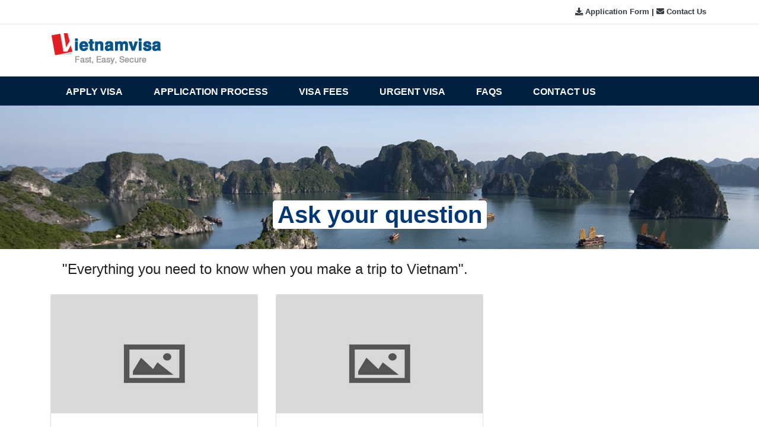

--- FILE ---
content_type: text/html; charset=UTF-8
request_url: https://www.vietnamvisa.pro/answers/page/3
body_size: 6584
content:
<!doctype html>
<html lang="en">
<head>
    <!-- Required meta tags -->
	
    <meta charset="utf-8" />
	<meta http-equiv="REFRESH" content="300, url='/vietnam-visa-fees"/>
    <meta name="viewport" content="width=device-width, initial-scale=1, shrink-to-fit=no" />
	<link rel="dns-prefetch" href="//www.google.com"/>
	<link rel="dns-prefetch" href="//www.googletagmanager.com"/>
    <!-- Bootstrap CSS -->
    <link rel="stylesheet" type="text/css" href="https://www.vietnamvisa.pro/wp-content/themes/vietnamvisa2/css/bootstrap.min.css" />
    <link rel="stylesheet" type="text/css" href="https://www.vietnamvisa.pro/wp-content/themes/vietnamvisa2/css/fontawesome-all.min.css" />
    <link rel="stylesheet" type="text/css" href="https://www.vietnamvisa.pro/wp-content/themes/vietnamvisa2/css/theme.css?v=1.0" />
    <link rel="shortcut icon" href="https://www.vietnamvisa.pro/favicon.ico" type="image/x-icon" />
    
		<!-- All in One SEO 4.5.5 - aioseo.com -->
		<title>Ask your question - Vietnam Visa - Page 3</title>
		<meta name="description" content="- Page 3" />
		<meta name="robots" content="noindex, nofollow, max-image-preview:large" />
		<link rel="canonical" href="https://www.vietnamvisa.pro/answers" />
		<link rel="prev" href="https://www.vietnamvisa.pro/answers/page/2" />
		<meta name="generator" content="All in One SEO (AIOSEO) 4.5.5" />
		<script type="application/ld+json" class="aioseo-schema">
			{"@context":"https:\/\/schema.org","@graph":[{"@type":"BreadcrumbList","@id":"https:\/\/www.vietnamvisa.pro\/answers\/page\/3#breadcrumblist","itemListElement":[{"@type":"ListItem","@id":"https:\/\/www.vietnamvisa.pro\/#listItem","position":1,"name":"Home","item":"https:\/\/www.vietnamvisa.pro\/","nextItem":"https:\/\/www.vietnamvisa.pro\/answers#listItem"},{"@type":"ListItem","@id":"https:\/\/www.vietnamvisa.pro\/answers#listItem","position":2,"name":"Ask your question","previousItem":"https:\/\/www.vietnamvisa.pro\/#listItem"}]},{"@type":"CollectionPage","@id":"https:\/\/www.vietnamvisa.pro\/answers\/page\/3#collectionpage","url":"https:\/\/www.vietnamvisa.pro\/answers\/page\/3","name":"Ask your question - Vietnam Visa - Page 3","description":"- Page 3","inLanguage":"en-US","isPartOf":{"@id":"https:\/\/www.vietnamvisa.pro\/#website"},"breadcrumb":{"@id":"https:\/\/www.vietnamvisa.pro\/answers\/page\/3#breadcrumblist"}},{"@type":"Organization","@id":"https:\/\/www.vietnamvisa.pro\/#organization","name":"Vietnam Visa","url":"https:\/\/www.vietnamvisa.pro\/"},{"@type":"WebSite","@id":"https:\/\/www.vietnamvisa.pro\/#website","url":"https:\/\/www.vietnamvisa.pro\/","name":"Vietnam Visa","description":"Get Vietnam visa by Vietnam Immigration","inLanguage":"en-US","publisher":{"@id":"https:\/\/www.vietnamvisa.pro\/#organization"}}]}
		</script>
		<!-- All in One SEO -->

<script type="text/javascript">
window._wpemojiSettings = {"baseUrl":"https:\/\/s.w.org\/images\/core\/emoji\/14.0.0\/72x72\/","ext":".png","svgUrl":"https:\/\/s.w.org\/images\/core\/emoji\/14.0.0\/svg\/","svgExt":".svg","source":{"concatemoji":"https:\/\/www.vietnamvisa.pro\/wp-includes\/js\/wp-emoji-release.min.js?ver=6.1.9"}};
/*! This file is auto-generated */
!function(e,a,t){var n,r,o,i=a.createElement("canvas"),p=i.getContext&&i.getContext("2d");function s(e,t){var a=String.fromCharCode,e=(p.clearRect(0,0,i.width,i.height),p.fillText(a.apply(this,e),0,0),i.toDataURL());return p.clearRect(0,0,i.width,i.height),p.fillText(a.apply(this,t),0,0),e===i.toDataURL()}function c(e){var t=a.createElement("script");t.src=e,t.defer=t.type="text/javascript",a.getElementsByTagName("head")[0].appendChild(t)}for(o=Array("flag","emoji"),t.supports={everything:!0,everythingExceptFlag:!0},r=0;r<o.length;r++)t.supports[o[r]]=function(e){if(p&&p.fillText)switch(p.textBaseline="top",p.font="600 32px Arial",e){case"flag":return s([127987,65039,8205,9895,65039],[127987,65039,8203,9895,65039])?!1:!s([55356,56826,55356,56819],[55356,56826,8203,55356,56819])&&!s([55356,57332,56128,56423,56128,56418,56128,56421,56128,56430,56128,56423,56128,56447],[55356,57332,8203,56128,56423,8203,56128,56418,8203,56128,56421,8203,56128,56430,8203,56128,56423,8203,56128,56447]);case"emoji":return!s([129777,127995,8205,129778,127999],[129777,127995,8203,129778,127999])}return!1}(o[r]),t.supports.everything=t.supports.everything&&t.supports[o[r]],"flag"!==o[r]&&(t.supports.everythingExceptFlag=t.supports.everythingExceptFlag&&t.supports[o[r]]);t.supports.everythingExceptFlag=t.supports.everythingExceptFlag&&!t.supports.flag,t.DOMReady=!1,t.readyCallback=function(){t.DOMReady=!0},t.supports.everything||(n=function(){t.readyCallback()},a.addEventListener?(a.addEventListener("DOMContentLoaded",n,!1),e.addEventListener("load",n,!1)):(e.attachEvent("onload",n),a.attachEvent("onreadystatechange",function(){"complete"===a.readyState&&t.readyCallback()})),(e=t.source||{}).concatemoji?c(e.concatemoji):e.wpemoji&&e.twemoji&&(c(e.twemoji),c(e.wpemoji)))}(window,document,window._wpemojiSettings);
</script>
<style type="text/css">
img.wp-smiley,
img.emoji {
	display: inline !important;
	border: none !important;
	box-shadow: none !important;
	height: 1em !important;
	width: 1em !important;
	margin: 0 0.07em !important;
	vertical-align: -0.1em !important;
	background: none !important;
	padding: 0 !important;
}
</style>
	<link rel='stylesheet' id='wp-block-library-css' href='https://www.vietnamvisa.pro/wp-includes/css/dist/block-library/style.min.css?ver=6.1.9' type='text/css' media='all' />
<link rel='stylesheet' id='classic-theme-styles-css' href='https://www.vietnamvisa.pro/wp-includes/css/classic-themes.min.css?ver=1' type='text/css' media='all' />
<style id='global-styles-inline-css' type='text/css'>
body{--wp--preset--color--black: #000000;--wp--preset--color--cyan-bluish-gray: #abb8c3;--wp--preset--color--white: #ffffff;--wp--preset--color--pale-pink: #f78da7;--wp--preset--color--vivid-red: #cf2e2e;--wp--preset--color--luminous-vivid-orange: #ff6900;--wp--preset--color--luminous-vivid-amber: #fcb900;--wp--preset--color--light-green-cyan: #7bdcb5;--wp--preset--color--vivid-green-cyan: #00d084;--wp--preset--color--pale-cyan-blue: #8ed1fc;--wp--preset--color--vivid-cyan-blue: #0693e3;--wp--preset--color--vivid-purple: #9b51e0;--wp--preset--gradient--vivid-cyan-blue-to-vivid-purple: linear-gradient(135deg,rgba(6,147,227,1) 0%,rgb(155,81,224) 100%);--wp--preset--gradient--light-green-cyan-to-vivid-green-cyan: linear-gradient(135deg,rgb(122,220,180) 0%,rgb(0,208,130) 100%);--wp--preset--gradient--luminous-vivid-amber-to-luminous-vivid-orange: linear-gradient(135deg,rgba(252,185,0,1) 0%,rgba(255,105,0,1) 100%);--wp--preset--gradient--luminous-vivid-orange-to-vivid-red: linear-gradient(135deg,rgba(255,105,0,1) 0%,rgb(207,46,46) 100%);--wp--preset--gradient--very-light-gray-to-cyan-bluish-gray: linear-gradient(135deg,rgb(238,238,238) 0%,rgb(169,184,195) 100%);--wp--preset--gradient--cool-to-warm-spectrum: linear-gradient(135deg,rgb(74,234,220) 0%,rgb(151,120,209) 20%,rgb(207,42,186) 40%,rgb(238,44,130) 60%,rgb(251,105,98) 80%,rgb(254,248,76) 100%);--wp--preset--gradient--blush-light-purple: linear-gradient(135deg,rgb(255,206,236) 0%,rgb(152,150,240) 100%);--wp--preset--gradient--blush-bordeaux: linear-gradient(135deg,rgb(254,205,165) 0%,rgb(254,45,45) 50%,rgb(107,0,62) 100%);--wp--preset--gradient--luminous-dusk: linear-gradient(135deg,rgb(255,203,112) 0%,rgb(199,81,192) 50%,rgb(65,88,208) 100%);--wp--preset--gradient--pale-ocean: linear-gradient(135deg,rgb(255,245,203) 0%,rgb(182,227,212) 50%,rgb(51,167,181) 100%);--wp--preset--gradient--electric-grass: linear-gradient(135deg,rgb(202,248,128) 0%,rgb(113,206,126) 100%);--wp--preset--gradient--midnight: linear-gradient(135deg,rgb(2,3,129) 0%,rgb(40,116,252) 100%);--wp--preset--duotone--dark-grayscale: url('#wp-duotone-dark-grayscale');--wp--preset--duotone--grayscale: url('#wp-duotone-grayscale');--wp--preset--duotone--purple-yellow: url('#wp-duotone-purple-yellow');--wp--preset--duotone--blue-red: url('#wp-duotone-blue-red');--wp--preset--duotone--midnight: url('#wp-duotone-midnight');--wp--preset--duotone--magenta-yellow: url('#wp-duotone-magenta-yellow');--wp--preset--duotone--purple-green: url('#wp-duotone-purple-green');--wp--preset--duotone--blue-orange: url('#wp-duotone-blue-orange');--wp--preset--font-size--small: 13px;--wp--preset--font-size--medium: 20px;--wp--preset--font-size--large: 36px;--wp--preset--font-size--x-large: 42px;--wp--preset--spacing--20: 0.44rem;--wp--preset--spacing--30: 0.67rem;--wp--preset--spacing--40: 1rem;--wp--preset--spacing--50: 1.5rem;--wp--preset--spacing--60: 2.25rem;--wp--preset--spacing--70: 3.38rem;--wp--preset--spacing--80: 5.06rem;}:where(.is-layout-flex){gap: 0.5em;}body .is-layout-flow > .alignleft{float: left;margin-inline-start: 0;margin-inline-end: 2em;}body .is-layout-flow > .alignright{float: right;margin-inline-start: 2em;margin-inline-end: 0;}body .is-layout-flow > .aligncenter{margin-left: auto !important;margin-right: auto !important;}body .is-layout-constrained > .alignleft{float: left;margin-inline-start: 0;margin-inline-end: 2em;}body .is-layout-constrained > .alignright{float: right;margin-inline-start: 2em;margin-inline-end: 0;}body .is-layout-constrained > .aligncenter{margin-left: auto !important;margin-right: auto !important;}body .is-layout-constrained > :where(:not(.alignleft):not(.alignright):not(.alignfull)){max-width: var(--wp--style--global--content-size);margin-left: auto !important;margin-right: auto !important;}body .is-layout-constrained > .alignwide{max-width: var(--wp--style--global--wide-size);}body .is-layout-flex{display: flex;}body .is-layout-flex{flex-wrap: wrap;align-items: center;}body .is-layout-flex > *{margin: 0;}:where(.wp-block-columns.is-layout-flex){gap: 2em;}.has-black-color{color: var(--wp--preset--color--black) !important;}.has-cyan-bluish-gray-color{color: var(--wp--preset--color--cyan-bluish-gray) !important;}.has-white-color{color: var(--wp--preset--color--white) !important;}.has-pale-pink-color{color: var(--wp--preset--color--pale-pink) !important;}.has-vivid-red-color{color: var(--wp--preset--color--vivid-red) !important;}.has-luminous-vivid-orange-color{color: var(--wp--preset--color--luminous-vivid-orange) !important;}.has-luminous-vivid-amber-color{color: var(--wp--preset--color--luminous-vivid-amber) !important;}.has-light-green-cyan-color{color: var(--wp--preset--color--light-green-cyan) !important;}.has-vivid-green-cyan-color{color: var(--wp--preset--color--vivid-green-cyan) !important;}.has-pale-cyan-blue-color{color: var(--wp--preset--color--pale-cyan-blue) !important;}.has-vivid-cyan-blue-color{color: var(--wp--preset--color--vivid-cyan-blue) !important;}.has-vivid-purple-color{color: var(--wp--preset--color--vivid-purple) !important;}.has-black-background-color{background-color: var(--wp--preset--color--black) !important;}.has-cyan-bluish-gray-background-color{background-color: var(--wp--preset--color--cyan-bluish-gray) !important;}.has-white-background-color{background-color: var(--wp--preset--color--white) !important;}.has-pale-pink-background-color{background-color: var(--wp--preset--color--pale-pink) !important;}.has-vivid-red-background-color{background-color: var(--wp--preset--color--vivid-red) !important;}.has-luminous-vivid-orange-background-color{background-color: var(--wp--preset--color--luminous-vivid-orange) !important;}.has-luminous-vivid-amber-background-color{background-color: var(--wp--preset--color--luminous-vivid-amber) !important;}.has-light-green-cyan-background-color{background-color: var(--wp--preset--color--light-green-cyan) !important;}.has-vivid-green-cyan-background-color{background-color: var(--wp--preset--color--vivid-green-cyan) !important;}.has-pale-cyan-blue-background-color{background-color: var(--wp--preset--color--pale-cyan-blue) !important;}.has-vivid-cyan-blue-background-color{background-color: var(--wp--preset--color--vivid-cyan-blue) !important;}.has-vivid-purple-background-color{background-color: var(--wp--preset--color--vivid-purple) !important;}.has-black-border-color{border-color: var(--wp--preset--color--black) !important;}.has-cyan-bluish-gray-border-color{border-color: var(--wp--preset--color--cyan-bluish-gray) !important;}.has-white-border-color{border-color: var(--wp--preset--color--white) !important;}.has-pale-pink-border-color{border-color: var(--wp--preset--color--pale-pink) !important;}.has-vivid-red-border-color{border-color: var(--wp--preset--color--vivid-red) !important;}.has-luminous-vivid-orange-border-color{border-color: var(--wp--preset--color--luminous-vivid-orange) !important;}.has-luminous-vivid-amber-border-color{border-color: var(--wp--preset--color--luminous-vivid-amber) !important;}.has-light-green-cyan-border-color{border-color: var(--wp--preset--color--light-green-cyan) !important;}.has-vivid-green-cyan-border-color{border-color: var(--wp--preset--color--vivid-green-cyan) !important;}.has-pale-cyan-blue-border-color{border-color: var(--wp--preset--color--pale-cyan-blue) !important;}.has-vivid-cyan-blue-border-color{border-color: var(--wp--preset--color--vivid-cyan-blue) !important;}.has-vivid-purple-border-color{border-color: var(--wp--preset--color--vivid-purple) !important;}.has-vivid-cyan-blue-to-vivid-purple-gradient-background{background: var(--wp--preset--gradient--vivid-cyan-blue-to-vivid-purple) !important;}.has-light-green-cyan-to-vivid-green-cyan-gradient-background{background: var(--wp--preset--gradient--light-green-cyan-to-vivid-green-cyan) !important;}.has-luminous-vivid-amber-to-luminous-vivid-orange-gradient-background{background: var(--wp--preset--gradient--luminous-vivid-amber-to-luminous-vivid-orange) !important;}.has-luminous-vivid-orange-to-vivid-red-gradient-background{background: var(--wp--preset--gradient--luminous-vivid-orange-to-vivid-red) !important;}.has-very-light-gray-to-cyan-bluish-gray-gradient-background{background: var(--wp--preset--gradient--very-light-gray-to-cyan-bluish-gray) !important;}.has-cool-to-warm-spectrum-gradient-background{background: var(--wp--preset--gradient--cool-to-warm-spectrum) !important;}.has-blush-light-purple-gradient-background{background: var(--wp--preset--gradient--blush-light-purple) !important;}.has-blush-bordeaux-gradient-background{background: var(--wp--preset--gradient--blush-bordeaux) !important;}.has-luminous-dusk-gradient-background{background: var(--wp--preset--gradient--luminous-dusk) !important;}.has-pale-ocean-gradient-background{background: var(--wp--preset--gradient--pale-ocean) !important;}.has-electric-grass-gradient-background{background: var(--wp--preset--gradient--electric-grass) !important;}.has-midnight-gradient-background{background: var(--wp--preset--gradient--midnight) !important;}.has-small-font-size{font-size: var(--wp--preset--font-size--small) !important;}.has-medium-font-size{font-size: var(--wp--preset--font-size--medium) !important;}.has-large-font-size{font-size: var(--wp--preset--font-size--large) !important;}.has-x-large-font-size{font-size: var(--wp--preset--font-size--x-large) !important;}
.wp-block-navigation a:where(:not(.wp-element-button)){color: inherit;}
:where(.wp-block-columns.is-layout-flex){gap: 2em;}
.wp-block-pullquote{font-size: 1.5em;line-height: 1.6;}
</style>
<link rel='stylesheet' id='recent-posts-widget-with-thumbnails-public-style-css' href='https://www.vietnamvisa.pro/wp-content/plugins/recent-posts-widget-with-thumbnails/public.css?ver=7.1.1' type='text/css' media='all' />
<link rel='stylesheet' id='font-awesome-css' href='https://www.vietnamvisa.pro/wp-content/plugins/popup-anything-on-click/assets/css/font-awesome.min.css?ver=2.8' type='text/css' media='all' />
<link rel='stylesheet' id='popupaoc-public-style-css' href='https://www.vietnamvisa.pro/wp-content/plugins/popup-anything-on-click/assets/css/popupaoc-public.css?ver=2.8' type='text/css' media='all' />
<script type='text/javascript' src='https://www.vietnamvisa.pro/wp-content/themes/vietnamvisa2/js/jquery-3.3.1.min.js?ver=6.1.9' id='jquery-js'></script>
<link rel="https://api.w.org/" href="https://www.vietnamvisa.pro/wp-json/" /><link rel="alternate" type="application/json" href="https://www.vietnamvisa.pro/wp-json/wp/v2/categories/7" /><link rel="EditURI" type="application/rsd+xml" title="RSD" href="https://www.vietnamvisa.pro/xmlrpc.php?rsd" />
<link rel="wlwmanifest" type="application/wlwmanifest+xml" href="https://www.vietnamvisa.pro/wp-includes/wlwmanifest.xml" />
<meta name="generator" content="WordPress 6.1.9" />
            <script type="text/javascript">
        var ajaxurl = 'https://www.vietnamvisa.pro/wp-admin/admin-ajax.php';
    </script>
<!-- Global site tag (gtag.js) - Google Analytics -->
<script async src="https://www.googletagmanager.com/gtag/js?id=UA-145342521-1"></script>
<script>
  window.dataLayer = window.dataLayer || [];
  function gtag(){dataLayer.push(arguments);}
  gtag('js', new Date());

  gtag('config', 'UA-145342521-1');
</script>

</head>
<body data-rsssl=1>
<div class="header-top border-bottom">
    <div class="container">
        <div class="row pt-1 pb-1">
            <div class="col-12 col-sm-12 col-md-6 col-lg-7 d-none d-sm-block">
                <nav class="my-2 my-md-0 mr-md-auto">
                                                                            </nav>
            </div>
            <div class="col-12 col-sm-12 col-md-6 col-lg-5 text-right header-top-right">
                <span class="navbar-dark d-inline-block d-sm-none">
                    <button id="open-side-nav" class="btn btn-dark-blue btn-sm">
                        <span class="navbar-toggler-icon"></span>
                    </button>
                </span>
                
                <div class="ml-2 my-account-box">
                        <a href="/download-visa-application-form/" class="text-dark font-weight-bold" title="Download Application Form">
        <i class="fas fa-download"></i> Application Form
    </a> | 
	<a href="/contact-us/" class="text-dark font-weight-bold" title="Contact Us">
        <i class="fas fa-envelope"></i> Contact Us
    </a>
                    <span class="translate d-none d-sm-inline-block">
                                            </span>
                </div>
            </div>
        </div>
    </div>
</div>
<!-- Header -->
<header>
    <div class="container">
        <div id="logo-wrap" class="d-flex flex-column flex-md-row align-items-center pt-4 pb-4">
            <div class="my-0 mr-md-auto">                <a href="https://www.vietnamvisa.pro" title="Vietnam Visa">
                    <img src="https://www.vietnamvisa.pro/wp-content/themes/vietnamvisa2/img/logo.png" alt="VIETNAMVISA.PRO" />
                </a>
            </div>                    </div>
    </div>
</header>
<!--Menu Main-->
<nav class="navbar navbar-expand-md navbar-dark navbar-menu-main d-none d-sm-block">
    <div class="container">
        <button class="navbar-toggler mobile-menu-toggler" type="button" data-toggle="collapse" data-target="#menu-main" aria-controls="menu-main" aria-expanded="false" aria-label="Toggle navigation">
            <span class="navbar-toggler-icon"></span>
        </button>
        <div class="collapse navbar-collapse" id="menu-main">
            <ul class="navbar-nav">
                <li class="nav-item  ">
                                    <a class="nav-link" href="https://www.getvisavietnam.com/apply-visa" title="Apply Visa">Apply Visa</a>
                            </li>
                    <li class="nav-item  ">
                                    <a class="nav-link" href="https://www.vietnamvisa.pro/application-process" title="Application Process">Application Process</a>
                            </li>
                    <li class="nav-item  ">
                                    <a class="nav-link" href="https://www.vietnamvisa.pro/visa-fees" title="Visa Fees">Visa Fees</a>
                            </li>
                    <li class="nav-item  ">
                                    <a class="nav-link" href="https://www.vietnamvisa.pro/urgent-vietnam-visa" title="Urgent Visa">Urgent Visa</a>
                            </li>
                    <li class="nav-item  ">
                                    <a class="nav-link" href="https://www.vietnamvisa.pro/faqs" title="FAQs">FAQs</a>
                            </li>
                    <li class="nav-item  ">
                                    <a class="nav-link" href="https://www.vietnamvisa.pro/contact-us" title="Contact Us">Contact Us</a>
                            </li>
        </ul>
        </div>
    </div>
</nav>
<div id="mobile-nav-menu" class="sidenav">
    <a href="https://www.vietnamvisa.pro" title="Vietnam Visa" class="ml-2">
        <img src="https://www.vietnamvisa.pro/wp-content/themes/vietnamvisa2/img/logo.png" width="195px" alt="Vietnamvisa.pro" />
    </a>
    <a href="javascript:void(0)" class="close-side-nav">&times;</a>
    <div class="row mt-2 p-2">

        <div class="col-6 text-right">
            <span class="translate">
                            </span>
        </div>
    </div>
    <nav class="navbar navbar-expand-lg navbar-light bg-light mt-3">
        <div id="navbarNav">
            <ul class="navbar-nav">
                <li class="nav-item  ">
                                    <a class="nav-link" href="https://www.getvisavietnam.com/apply-visa" title="Apply Visa">Apply Visa</a>
                            </li>
                    <li class="nav-item  ">
                                    <a class="nav-link" href="https://www.vietnamvisa.pro/application-process" title="Application Process">Application Process</a>
                            </li>
                    <li class="nav-item  ">
                                    <a class="nav-link" href="https://www.vietnamvisa.pro/visa-fees" title="Visa Fees">Visa Fees</a>
                            </li>
                    <li class="nav-item  ">
                                    <a class="nav-link" href="https://www.vietnamvisa.pro/urgent-vietnam-visa" title="Urgent Visa">Urgent Visa</a>
                            </li>
                    <li class="nav-item  ">
                                    <a class="nav-link" href="https://www.vietnamvisa.pro/faqs" title="FAQs">FAQs</a>
                            </li>
                    <li class="nav-item  ">
                                    <a class="nav-link" href="https://www.vietnamvisa.pro/contact-us" title="Contact Us">Contact Us</a>
                            </li>
        </ul>
        </div>
    </nav>
    <!--h5 class="mt-3 ml-3 mb-0">vietnamvisa.pro</h5-->
    <div class="p-3 contact-information">
                            </div>
</div>
<div id="mobile-canvas-nav" class="overlay3 close-side-nav"></div>
<main>
    <section class="feature-cd blog">
        <h1 style="background-color: #fff; color: #003875; border-radius: 0.3rem; padding-right: 0.5rem ; padding-left: 0.5rem">Ask your question</h1>
        <p></p>
    </section>
    <div class="container">
        
<nav aria-label="breadcrumb">
    </nav>
		<h4 style="padding: 20px;">"Everything you need to know when you make a trip to Vietnam".</h4>
        <div class="row">
            <div class="col-12 col-sm-8">
                                <section class="content mb-5">
                    <div class="row">
                                                <div class="col-12 col-sm-6">
                            <div class="card card-item mb-3">
                                <div class="card-thumb">
                                    <a href="https://www.vietnamvisa.pro/answers/apply-vietnam-visa-for-thailand.html" title="Apply Vietnam visa for Thailand ?">
                                        <img class="card-img-top" src="https://www.vietnamvisa.pro/wp-content/themes/vietnamvisa2/img/default-thumbnail.jpg" alt="Apply Vietnam visa for Thailand ?" />
                                    </a>
                                </div>
                                <div class="card-body">
                                    <span class="meta"><span class="date text-uppercase">Mar 14, 2014 </span></span>
                                    <h4 class="card-title">
                                        <a href="https://www.vietnamvisa.pro/answers/apply-vietnam-visa-for-thailand.html" title="Apply Vietnam visa for Thailand ?z">Apply Vietnam visa for Thailand ?</a>
                                    </h4>
                                </div>
                            </div>
                        </div>
                                                <div class="col-12 col-sm-6">
                            <div class="card card-item mb-3">
                                <div class="card-thumb">
                                    <a href="https://www.vietnamvisa.pro/answers/applying-for-long-term-visit-pass.html" title="Applying for long term visit pass ?">
                                        <img class="card-img-top" src="https://www.vietnamvisa.pro/wp-content/themes/vietnamvisa2/img/default-thumbnail.jpg" alt="Applying for long term visit pass ?" />
                                    </a>
                                </div>
                                <div class="card-body">
                                    <span class="meta"><span class="date text-uppercase">Feb 19, 2014 </span></span>
                                    <h4 class="card-title">
                                        <a href="https://www.vietnamvisa.pro/answers/applying-for-long-term-visit-pass.html" title="Applying for long term visit pass ?z">Applying for long term visit pass ?</a>
                                    </h4>
                                </div>
                            </div>
                        </div>
                                                <div class="col-12 col-sm-6">
                            <div class="card card-item mb-3">
                                <div class="card-thumb">
                                    <a href="https://www.vietnamvisa.pro/answers/about-vietnam-immigration-form.html" title="About Vietnam Immigration form ?">
                                        <img class="card-img-top" src="https://www.vietnamvisa.pro/wp-content/themes/vietnamvisa2/img/default-thumbnail.jpg" alt="About Vietnam Immigration form ?" />
                                    </a>
                                </div>
                                <div class="card-body">
                                    <span class="meta"><span class="date text-uppercase">Feb 19, 2014 </span></span>
                                    <h4 class="card-title">
                                        <a href="https://www.vietnamvisa.pro/answers/about-vietnam-immigration-form.html" title="About Vietnam Immigration form ?z">About Vietnam Immigration form ?</a>
                                    </h4>
                                </div>
                            </div>
                        </div>
                                                <div class="col-12 col-sm-6">
                            <div class="card card-item mb-3">
                                <div class="card-thumb">
                                    <a href="https://www.vietnamvisa.pro/answers/how-to-get-vietnam-visa-for-chinese.html" title="How to get Vietnam visa for Chinese?">
                                        <img class="card-img-top" src="https://www.vietnamvisa.pro/wp-content/themes/vietnamvisa2/img/default-thumbnail.jpg" alt="How to get Vietnam visa for Chinese?" />
                                    </a>
                                </div>
                                <div class="card-body">
                                    <span class="meta"><span class="date text-uppercase">Feb 15, 2014 </span></span>
                                    <h4 class="card-title">
                                        <a href="https://www.vietnamvisa.pro/answers/how-to-get-vietnam-visa-for-chinese.html" title="How to get Vietnam visa for Chinese?z">How to get Vietnam visa for Chinese?</a>
                                    </h4>
                                </div>
                            </div>
                        </div>
                                                <div class="col-12 col-sm-6">
                            <div class="card card-item mb-3">
                                <div class="card-thumb">
                                    <a href="https://www.vietnamvisa.pro/answers/im-myanmar-do-i-need-visa-to-enter-hanoi.html" title="I&#8217;m Myanmar. Do I Need visa to enter Hanoi ?">
                                        <img class="card-img-top" src="https://www.vietnamvisa.pro/wp-content/themes/vietnamvisa2/img/default-thumbnail.jpg" alt="I&#8217;m Myanmar. Do I Need visa to enter Hanoi ?" />
                                    </a>
                                </div>
                                <div class="card-body">
                                    <span class="meta"><span class="date text-uppercase">Feb 15, 2014 </span></span>
                                    <h4 class="card-title">
                                        <a href="https://www.vietnamvisa.pro/answers/im-myanmar-do-i-need-visa-to-enter-hanoi.html" title="I&#8217;m Myanmar. Do I Need visa to enter Hanoi ?z">I&#8217;m Myanmar. Do I Need visa to enter Hanoi ?</a>
                                    </h4>
                                </div>
                            </div>
                        </div>
                                                <div class="col-12 col-sm-6">
                            <div class="card card-item mb-3">
                                <div class="card-thumb">
                                    <a href="https://www.vietnamvisa.pro/answers/do-i-need-vietnam-visa-for-14h-stay.html" title="Do I need Vietnam visa for 14h stay ?">
                                        <img class="card-img-top" src="https://www.vietnamvisa.pro/wp-content/themes/vietnamvisa2/img/default-thumbnail.jpg" alt="Do I need Vietnam visa for 14h stay ?" />
                                    </a>
                                </div>
                                <div class="card-body">
                                    <span class="meta"><span class="date text-uppercase">Feb 15, 2014 </span></span>
                                    <h4 class="card-title">
                                        <a href="https://www.vietnamvisa.pro/answers/do-i-need-vietnam-visa-for-14h-stay.html" title="Do I need Vietnam visa for 14h stay ?z">Do I need Vietnam visa for 14h stay ?</a>
                                    </h4>
                                </div>
                            </div>
                        </div>
                                                <div class="col-12 col-sm-6">
                            <div class="card card-item mb-3">
                                <div class="card-thumb">
                                    <a href="https://www.vietnamvisa.pro/answers/how-to-apply-for-long-stay-visa-for-vietnam.html" title="How to apply for long stay visa for Vietnam!">
                                        <img class="card-img-top" src="https://www.vietnamvisa.pro/wp-content/themes/vietnamvisa2/img/default-thumbnail.jpg" alt="How to apply for long stay visa for Vietnam!" />
                                    </a>
                                </div>
                                <div class="card-body">
                                    <span class="meta"><span class="date text-uppercase">Feb 04, 2013 </span></span>
                                    <h4 class="card-title">
                                        <a href="https://www.vietnamvisa.pro/answers/how-to-apply-for-long-stay-visa-for-vietnam.html" title="How to apply for long stay visa for Vietnam!z">How to apply for long stay visa for Vietnam!</a>
                                    </h4>
                                </div>
                            </div>
                        </div>
                                                <div class="col-12 col-sm-6">
                            <div class="card card-item mb-3">
                                <div class="card-thumb">
                                    <a href="https://www.vietnamvisa.pro/answers/do-i-need-an-exit-ticket-upon-arrival-to-vietnam.html" title="Do I need an exit ticket upon arrival to Vietnam?">
                                        <img class="card-img-top" src="https://www.vietnamvisa.pro/wp-content/themes/vietnamvisa2/img/default-thumbnail.jpg" alt="Do I need an exit ticket upon arrival to Vietnam?" />
                                    </a>
                                </div>
                                <div class="card-body">
                                    <span class="meta"><span class="date text-uppercase">Feb 04, 2013 </span></span>
                                    <h4 class="card-title">
                                        <a href="https://www.vietnamvisa.pro/answers/do-i-need-an-exit-ticket-upon-arrival-to-vietnam.html" title="Do I need an exit ticket upon arrival to Vietnam?z">Do I need an exit ticket upon arrival to Vietnam?</a>
                                    </h4>
                                </div>
                            </div>
                        </div>
                                                <div class="col-12 col-sm-6">
                            <div class="card card-item mb-3">
                                <div class="card-thumb">
                                    <a href="https://www.vietnamvisa.pro/answers/vietnam-visa-on-arrival-by-cruiseship.html" title="Vietnam Visa on arrival by cruiseship">
                                        <img class="card-img-top" src="https://www.vietnamvisa.pro/wp-content/themes/vietnamvisa2/img/default-thumbnail.jpg" alt="Vietnam Visa on arrival by cruiseship" />
                                    </a>
                                </div>
                                <div class="card-body">
                                    <span class="meta"><span class="date text-uppercase">Feb 04, 2013 </span></span>
                                    <h4 class="card-title">
                                        <a href="https://www.vietnamvisa.pro/answers/vietnam-visa-on-arrival-by-cruiseship.html" title="Vietnam Visa on arrival by cruiseshipz">Vietnam Visa on arrival by cruiseship</a>
                                    </h4>
                                </div>
                            </div>
                        </div>
                                            </div>
                    <nav aria-label="Page navigation">
    <ul class="pagination justify-content-center">
            <li class="page-item" >
        <a class="page-link" href="https://www.vietnamvisa.pro/answers/page/2">Previous</a>
      </li>
                  <li class="page-item ">
        <a class="page-link" href="https://www.vietnamvisa.pro/answers/">1</a>
      </li>
            <li class="page-item ">
        <a class="page-link" href="https://www.vietnamvisa.pro/answers/page/2">2</a>
      </li>
            <li class="page-item active">
        <a class="page-link" href="https://www.vietnamvisa.pro/answers/page/3">3</a>
      </li>
                </ul>
</nav>
                                    </section>
            </div>
            <div class="col-12 col-sm-4">
            <aside class="sidebar">
    </aside>
            </div>
        </div>
    </div>
</main>
<footer>
    <div class="container pt-4 pb-4">
        <div class="row">
            <div class="col-12 col-sm-4">
                <a href="https://www.vietnamvisa.pro" title="Vietnam Visa">
                    <img src="https://www.vietnamvisa.pro/wp-content/themes/vietnamvisa2/img/logo-footer.png" alt="Vietnam Visa" />
                </a>
                <p class="mt-2">Vietnamvisa.pro offers travelers the best way to get their visas to Vietnam online. We are Vietnam visa agency support traveller to Vietnam.</p>
            </div>
            <div class="col-12 col-sm-8">
                <div class="row">
                                    </div>
            </div>
        </div>
    </div>
    <div class="copyright">
        <div class="container pt-2 pb-2 text-center">
            <p class="mb-0">Copyright 2019 by <a href="https://www.vietnamvisa.pro" title="Vietnam Visa">Vietnam Visa Pro</a> | All Rights Reserved</p>
        </div>
    </div>
</footer>
<div class="loader"></div>
<!-- TODO: Move To Top, Move To Booking -->
<!-- Optional JavaScript -->
<!-- jQuery first, then Popper.js, then Bootstrap JS -->
<script type="text/javascript" src="https://www.vietnamvisa.pro/wp-content/themes/vietnamvisa2/js/popper.min.js"></script>
<script type="text/javascript" src="https://www.vietnamvisa.pro/wp-content/themes/vietnamvisa2/js/bootstrap.min.js"></script>
<!--script src='https://www.google.com/recaptcha/api.js'></script-->
<script src='https://www.vietnamvisa.pro/wp-content/themes/vietnamvisa2/dist/script.min.js?v=1.0'></script>
<script type='text/javascript' src='https://www.vietnamvisa.pro/wp-content/plugins/popup-anything-on-click/assets/js/popupaoc-public.js?ver=2.8' id='popupaoc-public-js-js'></script>
<script defer src="https://static.cloudflareinsights.com/beacon.min.js/vcd15cbe7772f49c399c6a5babf22c1241717689176015" integrity="sha512-ZpsOmlRQV6y907TI0dKBHq9Md29nnaEIPlkf84rnaERnq6zvWvPUqr2ft8M1aS28oN72PdrCzSjY4U6VaAw1EQ==" data-cf-beacon='{"version":"2024.11.0","token":"951765b2f6684ee380df5e734349661b","r":1,"server_timing":{"name":{"cfCacheStatus":true,"cfEdge":true,"cfExtPri":true,"cfL4":true,"cfOrigin":true,"cfSpeedBrain":true},"location_startswith":null}}' crossorigin="anonymous"></script>
</body>
</html>


<!-- Page cached by LiteSpeed Cache 6.4.1 on 2026-01-24 11:07:15 -->

--- FILE ---
content_type: text/css
request_url: https://www.vietnamvisa.pro/wp-content/themes/vietnamvisa2/css/theme.css?v=1.0
body_size: 4723
content:
ul.menuleft,.steps ul,footer .fwidget ul,.home-info ul{padding:0;margin:0}a{color:#002042}.vicon{position:relative;display:inline-block;-webkit-font-smoothing:antialiased;vertical-align:middle;margin-left:5px;margin-right:5px}.vicon.icon-pdf{width:16px;height:16px;background:url(../img/icons/pdf.png) no-repeat 0 0;vertical-align:text-top}.btn-dark-blue{background-color:#002042;color:#fff}.btn-dark-blue:hover{color:#fff}.btn-dark-red{background-color:#cd2525;color:#fff}.btn-dark-red:hover{background-color:#bd0909;color:#fff}.btn-see-more{padding:12px 40px;font-size:20px}.btn-see-more.more-white{border:1px solid #6c6c6c;color:#6c6c6c}.btn-see-more.more-white:hover{color:#343a40;background-color:rgba(108,108,108,.2)}.btn-see-more.more-blue{border:1px solid #fff;color:#fff}.btn-see-more.more-blue:hover{color:#eee;background-color:rgba(108,108,108,.2)}.btn-icon-left i{float:left;margin-top:5px}.btn-icon-right i{float:right;margin-top:3px}.w-1{width:100px !important}.w-p-1{width:10%}.w-2{width:200px !important}.w-p-2{width:20%}.w-3{width:300px !important}.w-p-3{width:30%}.w-4{width:400px !important}.w-p-4{width:40%}.w-5{width:500px !important}.w-p-5{width:50%}.w-6{width:600px !important}.w-p-6{width:60%}.w-7{width:700px !important}.w-p-7{width:70%}.w-8{width:800px !important}.w-p-8{width:80%}.w-9{width:900px !important}.w-p-9{width:90%}.fs-10{font-size:10px}.fs-11{font-size:11px}.fs-12{font-size:12px}.fs-13{font-size:13px}.fs-14{font-size:14px}.fs-15{font-size:15px}.fs-16{font-size:16px}.fs-17{font-size:17px}.fs-18{font-size:18px}.fs-19{font-size:19px}.fs-20{font-size:20px}.fs-21{font-size:21px}.fs-22{font-size:22px}.fs-23{font-size:23px}.fs-24{font-size:24px}.fs-25{font-size:25px}.fs-26{font-size:26px}.fs-27{font-size:27px}.fs-28{font-size:28px}.fs-29{font-size:29px}.fs-30{font-size:30px}.text-dark-yellow{color:#d8d800}.text-yellow{color:#ff0}.text-red{color:red}.text-blue{color:blue}.text-dark-blue{color:#05406a}span.required{color:red;font-weight:bold}.square-blue{display:inline-block;width:12px;height:12px;background-color:#05406a}.list-title{font-size:14px;color:#002042;font-weight:bold;border-bottom:1px solid #dce0e0;padding:10px 0;margin-bottom:20px}.blue-title{color:#002042;font-size:30px;font-weight:bold}.alphabet-title{font-size:2.025em;font-weight:bold;margin-top:0;margin-bottom:.6087em;position:relative;border-bottom:1px solid #dce0e0;padding-bottom:8px}.alphabet-title:before{content:"";width:2.21739em;height:5px;position:absolute;bottom:-0.2em;left:0}.alphabet-title:before{background-color:#11548d}.fees-title{border-bottom:3px solid #002042;font-size:18px;font-weight:bold;padding:10px 0;margin-bottom:20px}.fees-title span{color:#cc2525}.fee-table thead{background-color:#f2f3f3}.fee-table thead th{border:1px solid #dce0e0;color:#bd0909;padding:.55rem .75rem}.fee-table tbody td{border:1px solid #dce0e0;padding:.55rem .75rem}.exem-table thead{background-color:#002042}.exem-table thead th{color:#fff;border:1px solid #dce0e0;padding:.55rem .75rem}.exem-table tbody td{border:1px solid #dce0e0;padding:.55rem .75rem;color:#6c6c6c}.custom-alert{margin-bottom:10px;padding:10px;border:1px solid #002042;background-color:#ffc;position:relative}.custom-alert.custom-alert-success{color:#05406a}.custom-alert.custom-alert-danger{color:red}.loader{display:none;position:fixed;top:40%;left:45%;border:5px solid #f3f3f3;border-top:5px solid #0275d8;border-radius:50%;width:50px;height:50px;animation:spin .8s linear infinite;background-color:#f3f3f3}@keyframes spin{0%{transform:rotate(0deg)}100%{transform:rotate(360deg)}}.full-width{width:100%}.always-show .invalid-feedback{display:block}.alignnone{margin:5px 20px 20px 0}.aligncenter,div.aligncenter{display:block;margin:5px auto 5px auto}.alignright{float:right;margin:5px 0 20px 20px}.alignleft{float:left;margin:5px 20px 20px 0}a img.alignright{float:right;margin:5px 0 20px 20px}a img.alignnone{margin:5px 20px 20px 0}a img.alignleft{float:left;margin:5px 20px 20px 0}a img.aligncenter{display:block;margin-left:auto;margin-right:auto}.wp-caption{background:#fff;border:1px solid #f0f0f0;max-width:96%;padding:5px 3px 10px;text-align:center}.wp-caption.alignnone{margin:5px 20px 20px 0}.wp-caption.alignleft{margin:5px 20px 20px 0}.wp-caption.alignright{margin:5px 0 20px 20px}.wp-caption img{border:0 none;height:auto;margin:0;max-width:98.5%;padding:0;width:auto}.wp-caption p.wp-caption-text{font-size:11px;line-height:17px;margin:0;padding:0 4px 5px}.screen-reader-text{clip:rect(1px, 1px, 1px, 1px);position:absolute !important;white-space:nowrap;height:1px;width:1px;overflow:hidden}.screen-reader-text:focus{background-color:#f1f1f1;border-radius:3px;box-shadow:0 0 2px 2px rgba(0,0,0,.6);clip:auto !important;color:#21759b;display:block;font-size:.875rem;font-weight:bold;height:auto;left:5px;line-height:normal;padding:15px 23px 14px;text-decoration:none;top:5px;width:auto;z-index:100000}html,body{font-family:Arial,Helvetica,sans-serif;font-size:16px;color:#212121}main{font-size:15px}main .form-control{font-size:15px}.header-top{font-size:13px;font-weight:bold}.header-top nav{line-height:32px}.header-top .my-account-box{line-height:32px;float:right}.header-top .btn-check-status{font-size:13px;font-weight:bold}.navbar-menu-main{background-color:#002042;padding:0}.navbar-menu-main ul li,.navbar-menu-main ul a.dropdown-item{padding-top:3px;border:3px solid #002042;padding-left:15px;padding-right:15px}.navbar-menu-main ul li a,.navbar-menu-main ul a.dropdown-item a{color:#fff;font-weight:bold;text-transform:uppercase}.navbar-menu-main ul > li:hover,.navbar-menu-main ul > a.dropdown-item:hover{border-bottom-color:#cd2326}.navbar-menu-main ul > li.show:hover,.navbar-menu-main ul > a.show.dropdown-item:hover{border-bottom-color:#002042}.navbar-menu-main ul > li.active,.navbar-menu-main ul > a.active.dropdown-item{border-bottom-color:#cd2326}.navbar-menu-main ul .dropdown-menu{border-radius:0}.navbar-menu-main ul a.dropdown-item{border-width:0;padding:.5rem 1rem}.navbar-menu-main .navbar-nav .nav-link{color:#fff}.mobile-menu-toggler{color:#fff}#form-citizen-of select{width:300px;text-transform:uppercase}select.search-country{font-weight:bold}.sidenav{height:100%;width:0;position:fixed;z-index:4;top:0;left:0;background-color:#fff;overflow-x:hidden;padding-top:10px;transition:.5s}.sidenav .close-side-nav{position:absolute;top:0;right:10px;font-size:36px;color:#666}.sidenav{width:300px;margin-left:-300px}.sidenav .social-network img{margin-left:10px;margin-right:10px}.sidenav .navbar{padding:0}.sidenav .navbar #navbarNav{width:100%}.sidenav .navbar .nav-item:first-child a{border-top:1px solid #e7e7e7}.sidenav .navbar .nav-item a{border-bottom:1px solid #e7e7e7;padding-left:15px;padding-right:15px;color:#444}.sidenav .navbar .nav-item .navbar-menu-main{background-color:#fff;border:none;border-radius:unset}.sidenav .navbar .nav-item .navbar-menu-main .dropdown-item{font-size:.9rem;line-height:28px;padding-left:30px}.sidenav .contact-information{font-size:15px}@media screen and (max-height: 450px){.sidenav{padding-top:15px}.sidenav a{font-size:18px}}.overlay3{height:100%;width:0;position:fixed;z-index:3;top:0;left:0;background-color:rgba(0,0,0,.9);overflow-y:auto;overflow-x:hidden;text-align:center;opacity:0;transition:opacity 1s}.home-cd{background:url("../img/vietnam-visa-airport.png") no-repeat center top}.home-cd .col-left h2{font-size:40px;font-weight:bold;margin-bottom:20px}.home-cd .col-left p{line-height:25px;font-size:22px;font-weight:bold}.home-cd .col-right .home-apply-form{width:440px;height:350px;background:rgba(0,56,117,.8);float:right}.home-cd .col-right .home-apply-form h2{text-align:center;color:#fff;font-size:28px;font-weight:bold;margin-bottom:20px}.home-cd .col-right .home-apply-form .col-form-label{color:#fff;font-size:14px}.home-visa-list{height:49px;background:url("../img/passport-line.jpg") repeat-x top left}.home-recommended h3{line-height:60px;font-size:18px}.home-recommended > div{padding-top:15px;padding-bottom:15px}.home-recommended .partner{text-align:center}.home-info p.desc{font-size:22px;color:#6c6c6c}.home-info ul{list-style-type:none;margin-left:10px}.home-info ul li,.home-info .navbar-menu-main ul a.dropdown-item,.navbar-menu-main .home-info ul a.dropdown-item{background:url("../img/icons/check-large.png") no-repeat top left;color:#6c6c6c;font-weight:bold;padding-left:40px;padding-bottom:25px}.home-info ul li span,.home-info .navbar-menu-main ul a.dropdown-item span,.navbar-menu-main .home-info ul a.dropdown-item span{color:#002042}.home-how-to{background:#003875;color:#fff;text-align:center}.home-how-to h2{font-size:38px;margin-bottom:15px}.home-how-to p.desc{font-size:22px;margin-top:15px;margin-bottom:15px}.home-how-to .ht-step h4{font-size:18px;margin-top:15px;margin-bottom:15px}.home-how-to .ht-step p{color:#eee}.home-how-to .ht-step a:hover{color:#cd2326}.home-how-to h3{font-size:24px}.home-extra-services p.desc{font-size:22px;color:#6c6c6c}.card-item{border-radius:0}.card-item .card-thumb{height:200px;overflow:hidden}.card-item span.meta{font-size:12px;font-weight:bold;display:block;margin-bottom:5px}.card-item h4 a{color:#212121;font-weight:bold;font-size:18px}.card-item a.readmore{color:#666;font-size:14px}.card-widget{margin-bottom:20px}.card-widget .card-widget-title{padding:5px 20px 5px 20px}.card-widget .card-widget-title h3{font-size:14px;font-weight:bold;border-bottom:1px solid rgba(0,0,0,.125);padding:15px 0;margin-bottom:0}.card-widget .square-blue{margin-right:5px}.card-widget .card-body{padding:5px 20px}.card-widget .list-basic li,.card-widget .list-basic .navbar-menu-main ul a.dropdown-item,.navbar-menu-main ul .card-widget .list-basic a.dropdown-item{background:url("../img/icons/w-bullet.png") no-repeat top right;background-position-y:18px;border:1px solid rgba(0,0,0,.03);border-left:0;border-right:0;padding-left:0;padding-right:0}.card-widget .list-basic li a,.card-widget .list-basic .navbar-menu-main ul a.dropdown-item a,.navbar-menu-main ul .card-widget .list-basic a.dropdown-item a{color:#212121;font-weight:500}.card-widget .list-qa li,.card-widget .list-qa .navbar-menu-main ul a.dropdown-item,.navbar-menu-main ul .card-widget .list-qa a.dropdown-item{padding-left:0;padding-right:0}.card-widget .list-qa li a,.card-widget .list-qa .navbar-menu-main ul a.dropdown-item a,.navbar-menu-main ul .card-widget .list-qa a.dropdown-item a{color:#212121}.card-widget .list-thumb li,.card-widget .list-thumb .navbar-menu-main ul a.dropdown-item,.navbar-menu-main ul .card-widget .list-thumb a.dropdown-item{border:none;padding:0;margin:15px 0}.card-widget .list-thumb li .thumb,.card-widget .list-thumb .navbar-menu-main ul a.dropdown-item .thumb,.navbar-menu-main ul .card-widget .list-thumb a.dropdown-item .thumb{float:left;margin-right:10px}.card-widget .list-thumb li .thumb img,.card-widget .list-thumb .navbar-menu-main ul a.dropdown-item .thumb img,.navbar-menu-main ul .card-widget .list-thumb a.dropdown-item .thumb img{width:80px;height:80px;border-radius:50%;display:inline-block}.card-widget .list-thumb li h4,.card-widget .list-thumb .navbar-menu-main ul a.dropdown-item h4,.navbar-menu-main ul .card-widget .list-thumb a.dropdown-item h4{margin-bottom:5px;line-height:1}.card-widget .list-thumb li h4 a,.card-widget .list-thumb .navbar-menu-main ul a.dropdown-item h4 a,.navbar-menu-main ul .card-widget .list-thumb a.dropdown-item h4 a{color:#212121;font-weight:bold;font-size:16px}.card-widget .list-thumb li .meta-date,.card-widget .list-thumb .navbar-menu-main ul a.dropdown-item .meta-date,.navbar-menu-main ul .card-widget .list-thumb a.dropdown-item .meta-date{font-size:12px;color:#666}.card-widget .no_translate{margin:5px 20px 10px 20px}.card-widget .textwidget{padding:5px 20px 10px 20px}.breadcrumb{background:unset;padding-left:0;margin-bottom:0}.breadcrumb a{color:#05406a}.breadcrumb-item + .breadcrumb-item::before{content:unset}.pagination .page-item{margin:0 3px}.pagination .page-item .page-link{color:#666;font-weight:bold;font-size:14px;border-radius:5px}.pagination .page-item.active .page-link{color:#fff;background-color:#002042}.feature-cd{background:url("../img/blog-cd.png") repeat-x top left;background-size:100%;text-align:center;color:#fff;padding-bottom:10px}.feature-cd.blog{background:url("../img/blog-cd.png") repeat-x top left}.feature-cd.qa{background:url("../img/qa-cd.png") repeat-x top left}.feature-cd h1,.feature-cd h2{font-size:40px;font-weight:bold;margin-top:160px;display:inline-block}.feature-cd p{font-size:18px}.blog-detail-cd{background-color:#f9f9f9;border-bottom:1px solid #dce0e0;padding:70px 0;vertical-align:middle}.blog-detail-cd h1,.blog-detail-cd .feature-cd h2,.feature-cd .blog-detail-cd h2{font-size:36px;font-weight:bold}.meta{font-size:12px;font-weight:bold}.entry img{max-width:100%}.entry p{margin-top:1rem}.tags span{display:inline-block;background-color:#002042;color:#fff;padding:5px;font-size:14px;margin-right:5px;margin-bottom:8px}.tags a{display:inline-block;padding:5px 10px;font-size:14px;color:#212121;border:1px solid #d6e1ef;margin-right:5px;margin-bottom:8px}.tags a:hover{background-color:#002042;color:#fff;text-decoration:unset}.qa-list a{display:inline-block;padding:5px 10px;color:#05406a;border:1px solid #d6e1ef;margin-right:5px;margin-bottom:8px;background-color:#f9f9f9;min-width:170px;text-align:center}.qa-list a:hover{background-color:#002042;color:#fff;text-decoration:unset}.qa-list a.active{background-color:#002042;color:#fff;text-decoration:unset}.card-qa .card-title{font-size:16px}.card-qa .card-title a{color:#05406a;font-weight:bold}.card-qa .card-info{display:block;font-size:13px;color:#666;padding:10px 0}.card-qa .card-info a{color:#05406a;font-weight:bold}.card-qa .btn{width:140px}.answer-content{padding:20px}.answer-content h2{font-size:24px;color:red;text-decoration:underline;font-weight:bold;margin-bottom:20px}.question-form h3{font-size:24px;color:#05406a;font-weight:bold;padding:10px 0;border-bottom:1px solid #dce0e0}.question-form form .btn{min-width:250px}.question-form form .btn i{float:right;margin-top:3px}.embassy-content .country-search{margin:40px 0}.list-embassy h3{color:#11548d}.list-embassy .counlist{overflow:hidden}.list-embassy .counlist a{margin:10px 0;float:left;width:277px;height:18px;color:#11548d;padding-left:30px}.list-embassy .counlist img{float:left;padding-right:10px;padding-top:3px}.fees-content .country-search select{font-size:16px;font-weight:bold}.fees-content .country-search .btn{margin-left:10px}.check-status h1,.check-status .feature-cd h2,.feature-cd .check-status h2{font-size:24px}footer{background-color:#003875;color:#fff}footer .fwidget{margin-top:10px;margin-bottom:10px}footer .fwidget h3{font-size:18px;margin-bottom:15px;font-weight:bold}footer .fwidget ul{list-style-type:none}footer .fwidget ul li a,footer .fwidget .navbar-menu-main ul a.dropdown-item a,.navbar-menu-main footer .fwidget ul a.dropdown-item a{color:#fff}.copyright{background-color:#002042}.copyright a{color:#fff}.exempition-table{overflow-x:scroll}.steps{border-bottom:5px solid #cd2525;overflow:hidden;margin-top:10px}.steps h1,.steps .feature-cd h2,.feature-cd .steps h2{float:left;font-size:18px;margin-top:5px;margin-bottom:0}.steps ul{float:right}.steps ul li,.steps .navbar-menu-main ul a.dropdown-item,.navbar-menu-main .steps ul a.dropdown-item{float:left;padding:10px 30px 5px 30px;background:#f2f3f3;margin-left:5px;border-radius:5px 5px 0 0;color:#a1a1a1;font-size:14px;list-style-type:none;font-weight:bold}.steps ul li.on,.steps .navbar-menu-main ul a.on.dropdown-item,.navbar-menu-main .steps ul a.on.dropdown-item{color:#fff;background:#cd2525}.booking-form{font-size:14px}.booking-form .col-form-label{font-weight:bold}.booking-form .form-control{font-size:14px}.booking-form small.note{padding:10px;background-color:#f2f3f3;display:block}.booking-form .btn{font-size:14px}.booking-form .es-frame{background-color:#f2f3f3;border:1px solid #ddd;padding:10px}.booking-preview{font-size:14px;background-color:#002042;color:#fff;padding:10px}.booking-preview h3{font-size:16px;margin-top:5px;font-weight:bold}.booking-preview hr{border-top:1px solid #aaa}.booking-preview .row{margin-top:15px;margin-bottom:15px}.booking-preview .row #total-fees-label{font-size:16px;line-height:45px}.booking-preview .row #total-fees-value{font-size:30px}.booking-preview a{color:#fff;text-decoration:underline}.booking-preview #form-coupon{width:150px}.booking-note{font-size:14px;width:80%;margin:30px auto 10px auto}.apply-form-signin{font-size:14px}.apply-form-signin .form-control{font-size:14px}.apply-form-signin .btn{font-size:14px}.apply-form-signup{font-size:14px;border-left:1px solid #c6cfd9}.apply-form-signup .form-control{font-size:14px}.apply-form-signup .btn{font-size:14px}.applicant-form .applicant-item{border-bottom:1px solid #dce0e0}.applicant-form h2{color:#065588;font-size:16px;font-weight:bold}.applicant-form h2 small{font-size:12px;font-weight:bold;font-family:Myriad Pro;margin-left:10px}.applicant-form .ped-note{font-size:13px;color:#cc2525}.review-form h2{color:#065588;font-size:16px;font-weight:bold}.review-form h2 a{font-size:14px;color:#cc2525;text-decoration:underline;margin-left:10px}.booking-frame{border:1px solid #aaa;padding:0 10px}.booking-frame h3{color:#065588;font-size:14px;font-weight:bold}.booking-frame h3 a{font-size:14px;color:#cc2525;text-decoration:underline;margin-left:10px}.booking-frame .row{margin-top:10px;margin-bottom:10px}.invalid-feedback a{color:#dc3545;text-decoration:underline}#visa-info-modal .modal-dialog{max-width:800px}.applicant-modal h2{display:none}.applicant-modal .modal-dialog{max-width:800px}.my-account{font-size:14px}.my-account .form-control{font-size:14px}.my-account .btn{font-size:14px}.card-my-account{border-radius:0;border:1px solid #002042;margin-bottom:30px}.card-my-account .card-header{background-color:#002042;color:#fff;font-weight:bold;padding:.5rem 1.25rem;border-radius:0}.card-my-account .card-header i{margin-right:5px}.card-my-account .card-body{padding:10px}ul.menuleft{list-style-type:none}ul.menuleft li,.navbar-menu-main ul.menuleft a.dropdown-item{height:35px;line-height:35px;background:url(../img/member/bg-menu.gif) repeat-x;border:1px #d8d8d8 solid;border-radius:3px;-moz-border-radius:3px;-webkit-border-radius:3px;margin-top:5px;font-weight:bold;padding:0 10px}ul.menuleft li a,.navbar-menu-main ul.menuleft a.dropdown-item a{display:block;height:35px;line-height:35px;padding-left:26px;font-size:14px}ul.menuleft li a.current,.navbar-menu-main ul.menuleft a.dropdown-item a.current{color:#df1f26}ul.menuleft li.order a,.navbar-menu-main ul.menuleft a.order.dropdown-item a{background:url(../img/member/i-oder.gif) no-repeat left center}ul.menuleft li.order a.current,.navbar-menu-main ul.menuleft a.order.dropdown-item a.current{background:url(../img/member/i-oder-active.gif) no-repeat left center}ul.menuleft li.profile a,.navbar-menu-main ul.menuleft a.profile.dropdown-item a{background:url(../img/member/i-profile.gif) no-repeat left center}ul.menuleft li.profile a.current,.navbar-menu-main ul.menuleft a.profile.dropdown-item a.current{background:url(../img/member/i-profile-active.gif) no-repeat left center}ul.menuleft li.pass a,.navbar-menu-main ul.menuleft a.pass.dropdown-item a{background:url(../img/member/i-pass.gif) no-repeat left center}ul.menuleft li.pass a.current,.navbar-menu-main ul.menuleft a.pass.dropdown-item a.current{background:url(../img/member/i-pass-active.gif) no-repeat left center}ul.menuleft li.log a,.navbar-menu-main ul.menuleft a.log.dropdown-item a{background:url(../img/member/i-logout.gif) no-repeat left center}ul.menuleft li.log a.current,.navbar-menu-main ul.menuleft a.log.dropdown-item a.current{background:url(../img/member/i-logout-active.gif) no-repeat left center}.visa-table tbody td{vertical-align:middle;padding-top:8px;padding-bottom:8px}.account-form .col-form-label{font-weight:bold}.pstyle pre{border:1px dashed #ccc;background:#eee;padding:10px;margin:0 0 15px;overflow:auto;font-size:13px;line-height:1.6;font-family:monospace}.pstyle blockquote{display:block;background:#fff;padding:15px 20px 15px 45px;margin:0 0 20px;position:relative;font-family:Georgia,serif;font-size:16px;line-height:1.2;color:#666;text-align:justify;border-left:5px solid #666;-moz-box-shadow:2px 2px 15px #ccc;-webkit-box-shadow:2px 2px 15px #ccc;box-shadow:2px 2px 15px #ccc}.pstyle blockquote::before{content:"“";font-family:Georgia,serif;font-size:60px;font-weight:bold;color:#999;position:absolute;left:10px;top:5px}.pstyle blockquote::after{content:""}.pstyle blockquote a{text-decoration:none;background:#eee;cursor:pointer;padding:0 3px;color:#c76c0c}.pstyle blockquote a:hover{color:#666}.pstyle blockquote em{font-style:italic}.pstyle h1,.pstyle h2,.pstyle h3{margin-top:20px;margin-bottom:10px;font-family:"Roboto Condensed",sans-serif;font-weight:600;line-height:1.1;color:inherit}.pstyle h1,.pstyle .feature-cd h2,.feature-cd .pstyle h2{font-size:24px}.pstyle h2{font-size:22px}.pstyle h3{font-size:20px}.pstyle h4{font-size:18px}.pstyle ul{display:block;list-style-type:disc;margin:1em 0 1em 0;padding-left:40px}.pstyle ul li,.pstyle .navbar-menu-main ul a.dropdown-item,.navbar-menu-main .pstyle ul a.dropdown-item{display:list-item;list-style-type:inherit;margin-top:5px}.pstyle p{line-height:1.6}.pstyle img{max-width:100%;height:auto;margin:0 auto;display:block}.pstyle img.alignright{margin:5px 0 20px 20px}.pstyle img.alignleft{margin:5px 20px 20px 0}.pstyle a{color:#0288d1}.pstyle strong{font-weight:bold}.pstyle a:hover{text-decoration:underline}.pstyle table thead tr{background-color:#039be5;color:#fff;font-weight:bold}.pstyle table td,.pstyle table th{border:1px solid #ddd;padding:8px}.pstyle table tr:nth-child(even){background-color:#f2f2f2}.pstyle table th{padding-top:12px;padding-bottom:12px;text-align:left;background-color:#5f5f5f;color:#f1f1f1}@media only screen and (max-width: 768px){.home-cd .col-right .home-apply-form{width:auto;height:auto}.steps h1,.steps .feature-cd h2,.feature-cd .steps h2{margin-bottom:10px}.steps ul li,.steps .navbar-menu-main ul a.dropdown-item,.navbar-menu-main .steps ul a.dropdown-item{width:48%;margin-bottom:10px;padding:10px 0 5px 20px}.booking-note{width:95%}.list-embassy .counlist a{width:50%;padding-left:0}.navbar-menu-main ul li,.navbar-menu-main ul a.dropdown-item{padding-left:0;padding-right:0}}@media only screen and (max-width: 576px){.header-top{position:fixed;top:0;left:0;width:100%;background:#fff;height:45px;z-index:2}.header-top .header-top-right{text-align:left !important;padding-left:5px;padding-right:5px}.header-top .btn-check-status{font-size:12px}.header-top .my-account-box{margin-left:0 !important;margin-top:3px;text-align:right}.translate select{padding:.375rem .25rem;font-size:.9rem;line-height:1.5;color:#495057;background-color:#fff;background-clip:padding-box;border:1px solid #ced4da;border-radius:.25rem;transition:border-color .15s ease-in-out,box-shadow .15s ease-in-out}header{margin-top:45px}header #logo-wrap{padding-top:10px !important;padding-bottom:10px !important}.home-cd{padding-top:0 !important;padding-bottom:10px !important}.home-cd .container{padding-left:0;padding-right:0}.home-cd .container > div.row{width:100%;margin:0}.home-cd .container .col.col-right{padding:0}.home-cd .container h2{margin-bottom:0 !important}.home-cd .container .form-group{margin-bottom:.3rem}.home-cd .container button{margin-top:1rem}.card-qa .btn{width:100%}.question-form form .btn{width:100%}.booking-form .btn{width:100% !important}.fees-content .country-search .btn{margin-left:0;width:100% !important}.navbar-dark .navbar-toggler-icon{background-image:url("data:image/svg+xml;charset=utf8,%3Csvg viewBox='0 0 30 30' xmlns='http://www.w3.org/2000/svg'%3E%3Cpath stroke='rgba(255, 255, 255, 1)' stroke-width='2' stroke-linecap='round' stroke-miterlimit='10' d='M4 7h22M4 15h22M4 23h22'/%3E%3C/svg%3E")}}/*# sourceMappingURL=theme.css.map */
